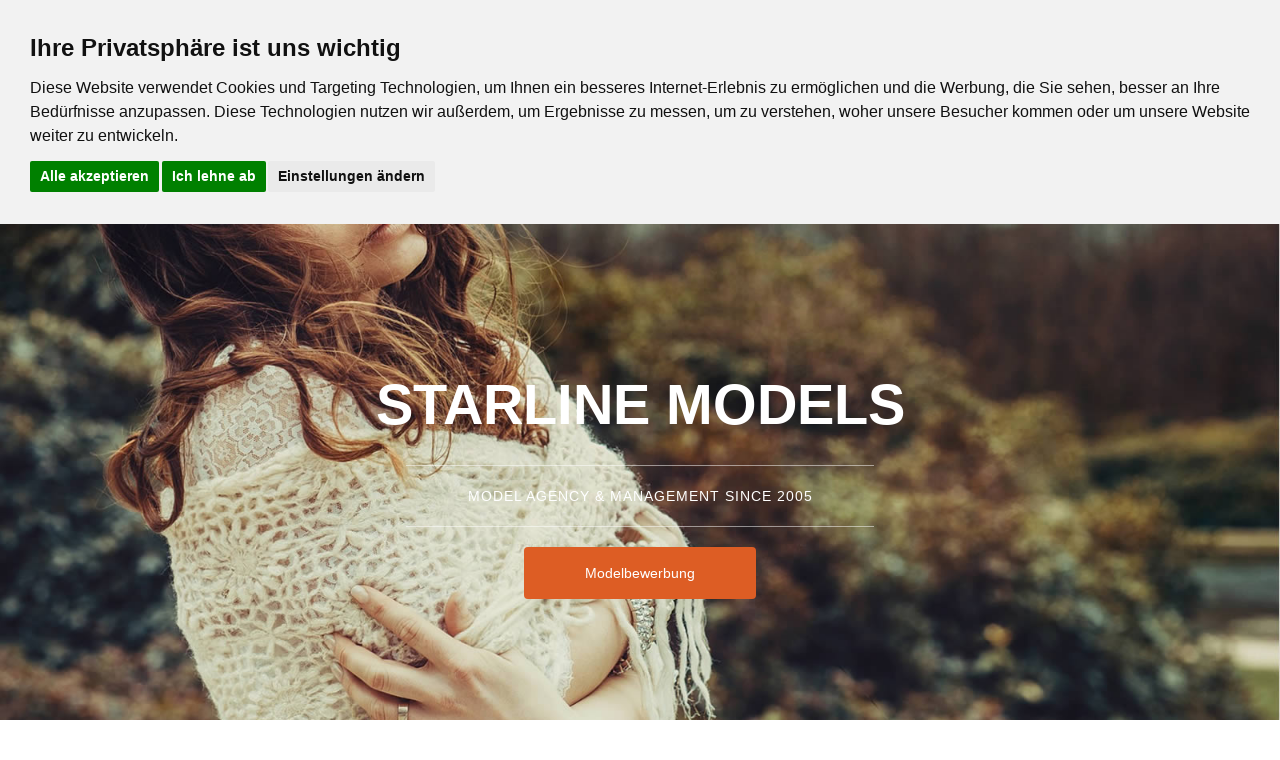

--- FILE ---
content_type: text/html; charset=UTF-8
request_url: https://www.starline-models.de/modelagentur-wilhelmshaven.php
body_size: 4001
content:
<!DOCTYPE html>
<html lang="en-us">
    <head>
        <meta charset="utf-8">
        <meta http-equiv="X-UA-Compatible" content="IE=Edge">
        <meta name="viewport" content="width=device-width, initial-scale=1">
        
        <title>&bull; Modelagentur STARLINE-MODLES Wilhelmshaven | Modeljobs und Models aus Wilhelmshaven</title>
		<meta name="description" content="Modelagentur Wilhelmshaven seit 2005 &#10140; Model Agentur bietet Modeljobs, Modelkartei, Castings und Fotoshootings fuer Models aus Wilhelmshaven und Umgebung!" />
		<meta name="keywords" content="Modelagentur, Wilhelmshaven, Models, Modelagenturen, Model Agentur, Modelbewerbung, Modeljob, Modelkartei, Modelcasting, Topmodel, Fotoshooting" /> 
 
		<meta name="robots" content="index, follow" />
		<meta name="language" content="de" />
		<link rel="shortcut icon" href="https://www.starline-models.de/img/favicon.ico">

        
        <!-- Bootstrap core CSS  -->        
        <link rel="stylesheet" href="css/bootstrap.css">
        <link rel="stylesheet" href="css/bootstrap-theme.css">        
        
        <!-- Elegant Font core CSS  -->
        <link rel="stylesheet" href="fonts/elegant/style.css">
        
        <!-- Animated CSS  -->
        <link rel="stylesheet" href="css/animate.css">
        
        <!-- Core Style CSS  -->
        <link rel="stylesheet" href="css/master.css">
        
        <!-- Responsive CSS  -->
        <link rel="stylesheet" href="css/responsive.css">
        
    </head>
    
    <!-- Cookie Consent by https://www.FreePrivacyPolicy.com -->
<script type="text/javascript" src="//www.freeprivacypolicy.com/public/cookie-consent/4.0.0/cookie-consent.js"></script>
<script type="text/javascript">
document.addEventListener('DOMContentLoaded', function () {
cookieconsent.run({"notice_banner_type":"headline","consent_type":"express","palette":"light","language":"de","page_load_consent_levels":["strictly-necessary"],"notice_banner_reject_button_hide":false,"preferences_center_close_button_hide":false,"website_name":"Modelagentur Starline-Models.de","website_privacy_policy_url":"https://www.starline-models.de/datenschutz.php"});
});
</script>

<noscript>Cookie Consent by <a href="https://www.FreePrivacyPolicy.com/free-cookie-consent/" rel="nofollow">FreePrivacyPolicy.com</a></noscript>
<!-- End Cookie Consent -->
    <body id="page-top">

        
    <!-- Index Start -->
     
	     <div class="hero"  data-scroll-index="0" role="banner">
         <div class="container">
             <div class="row">
                 
                 <div class="hero-unit">
                     <h3 class="big-title">STARLINE MODELS</h3>
                     <span class="sub-title">Model Agency & Management since 2005</span>
                     <a href="modelbewerbung.php" title="Modelbewerbung"class="btn big">Modelbewerbung</a>
                 </div>
                 
             </div>
         </div>
     </div>     
    <!-- Index End -->
         
                
    <!-- Navi Start -->  
          
        <div class="top-header">
        <div class="container">
            <header class="row">
                <div class="col-sm-2 logo-container">
                    <a href="/"><img src="img/logo-modelagentur-starline-models.png" alt="Modelagentur Starline-Models"></a>
                </div>
                <nav class="col-sm-10">
                    <span id="mobile-holder" class="icon_menu"></span>
                    <ul class="main-nav">
                        <li><a href="/" class="active" title="Modelagentur | Startseite">Home</a></li>
                        <li><a href="modelbewerbung.php" title="Modelbewerbung | Model Casting">Modelbewerbung</a></li>
                        <li><a href="models.php" title="Models | Modelkartei">Models</a></li>
                        <li><a href="buchung.php" title="Model Buchung">Buchung</a></li>
                        <li><a href="fotoshooting.php" title="Fotoshooting | Fotostudios">Fotoshooting</a></li>
                        <li><a href="modelagentur-wiki.php" title="Modelagentur Wiki">Wiki</a></li>
                    </ul>
                </nav>
            </header>
        </div>
    </div>    
    <!-- Navi End -->
    
    
    <!-- Start Content -->
     
     <div class="fullwidth">
         <div class="container">
             <div class="row">
                 <header class="col-sm-12 section-header" data-scrollReveal="enter from the top ease-out">
                 	 
                 	 <p style="font-size: 11px;" align="center"><a title="Startseite Modelagentur Starline-Models.de" href="/">Home</a> - <a href="modelagenturen.php" title="Modelagenturen">Modelagenturen</a> - 
                 	 <a href="modelagentur-wilhelmshaven.php" title="Modelagentur Wilhelmshaven">Modelagentur Wilhelmshaven</a></p>
                     
                     <h1>Modelagentur und Castings in Wilhelmshaven</h1>
                     <h2>Agentur bietet Modeljobs für Newcomer und Models aus Wilhelmshaven</h2>
                     <br>
                     <span class="circle"></span>
                     
                 </header>
                 
                 <section class="details">                     
                     
                     <article class="col-sm-12">
                     
                     <p>Starline-Models listet für Auftraggeber, Produzenten, Fotografen, Visagisten und Stylisten zahlreiche Models aus Wilhelmshaven 
                     (City-ID: 205) und Umgebung. Die Modelkartei Wilhelmshaven bietet vielfältige weibliche und männliche Models, Newcomer, Top Fotomodelle, Statisten und Schauspieler aller Alters und Erfahrungsklassen. Die Agentur und deren Auftraggeber veröffentlichen Modeljobs, Castings und Castingtermine und bieten Fotoshootings für Models in ganz Deutschland 
                     (Modelbewerbung: ID 2050).</p>
                     <p>Sie suchen ein spezielles Model oder Sie möchten uns mit dem Casting beauftragen? Wir helfen gerne <i class="fa fa-arrow-right" aria-hidden="true"></i> <a href="kontakt.php">Konakt</a></p>    
                     <p><strong>Starline-Models Modelagentur Wilhelmshaven</strong></p>   
                     
                     	<article class="col-sm-6">
                     	<p><i class="fa fa-check"></i> People, Fotomodelle und Models aus Wilhelmshaven</p>
                     	<p><i class="fa fa-check"></i> Models für Fashion-Show, Laufsteg, Showrooom und Fitting</p>
                     	<p><i class="fa fa-check"></i> Casting, Fotoshootings und Modeljobs in Wilhelmshaven</p>
                     	</article>
                     
                     	<article class="col-sm-6">
                     	<p><i class="fa fa-check"></i> Männer, Frauen, Teenager, Kinder und Babys</p>
                     	<p><i class="fa fa-check"></i> Body Part Models wie Fussmodels, Handmodels und Zahnmodels</p>
                     	<p><i class="fa fa-check"></i> Plus Size Models, Senior Models und Best Ager Models</p>
                     	</article>
                     
                     </article>  

                     <hr>
                     
                     <article class="col-sm-12"  data-scrollReveal="enter from the bottom ease-out">
                         
                         <figure class="about-thumb" data-scrollReveal="enter from the bottom ease-out"> 
                             <a href="redirect-modelbewerbung.php" title="Modelbewerbung" target="_blank"><img src="img/modelbewerbung.jpg" alt="Modelbewerbung"></a>
                         </figure>
                     
                     <br>
                     <hr>
                     
                     <p><strong>Ihre Region:</strong> <a href="modelagentur-wilhelmshaven.php" title="Modelagentur Wilhelmshaven">Modelagentur Wilhelmshaven</a> // <a href="models.php" title="Models Wilhelmshaven">Models Wilhelmshaven</a></p>
                     <p>Zahlreiche weitere weibliche und männliche Foto-Models & Sedcards bietet die Modelagentur Starline-Models.de 
                     (international: Model Agency Starline-Models.com) für Auftraggeber aus Wilhelmshaven und Umgebung in ihrer Modelkartei in vielen großen Städten wie zum Beispiel 
                     <a href="modelagentur-hildesheim.php" title="Modelagentur Hildesheim">Modelagentur Hildesheim</a>, <a href="modelagentur-castrop-rauxel.php" title="Modelagentur Castrop-Rauxel">Modelagentur Castrop-Rauxel</a> und <a href="modelagentur-dessau.php" title="Modelagentur Dessau">Modelagentur Dessau</a>. Viele New Faces, Models und Fotomodelle vermitteln wir auch ab <a href="modelagentur-berlin.php" title="Modelagentur Berlin">Berlin</a>, <a href="modelagentur-stuttgart.php" title="Modelagentur Stuttgart">Stuttgart</a>, <a href="modelagentur-frankfurt.php" title="Modelagentur Frankfurt">Frankfurt</a>, <a href="modelagentur-muenchen.php" title="Modelagentur München">München</a>, <a href="modelagentur-duesseldorf.php" title="Modelagentur Düsseldorf">Düsseldorf</a>, <a href="modelagentur-koeln.php" title="Modelagentur Köln">Köln</a>, <a href="modelagentur-wien.php" title="Modelagentur Wien">Wien</a>, <a href="modelagentur-zuerich.php" title="Modelagentur Zürich">Zürich</a> und weitere <a href="modelagenturen.php" title="Modelagenturen">Modelagenturen</a> in Deutschland, Österreich und der Schweiz.</p>
                     
                     <h2>Models gesucht</h2>
                     <p>Für Modeljobs und Foto-Produktionen in der Region Wilhelmshaven werden ständig Newcomer und Profi Models jeden Geschlechts und Alters für die Modelkartei gesucht. Die Modelagentur bietet Neueinsteigern günstige professionelle Fotoshootings und veröffentlicht lukrative Aufträge und Castings in Wilhelmshaven und Umgebung. Starline-Models kooperiert seit Jahren mit Fotografen, Stylisten, Visagisten, Designern und der Werbebranche im Bereich Fashion, Lifestyle und Trends.</p>
   					                      
                     </article>
                                          
                 </section>
             </div>
         </div>
     </div>
    
	<!-- End Content --> 

    
    <!-- Modelbewerbung Start -->
            
    <div class="fullwidth call-to-action-section">
        <div class="container">
            <div class="row">
            
            <section class="col-sm-12">
                <h3>Modelbewerbung</h3>
                <p>Chancen jetzt KOSTENLOS & UNVERBINDLICH testen! Einfach direkt online bewerben, Fotos beifügen und Entscheidung abwarten.</p>
                <a href="redirect-modelbewerbung.php" class="btn green" target="_blank" title="Modelbewerbung Wilhelmshaven">Modelbewerbung Wilhelmshaven</a>
            </section>
            
            </div>
        </div>
    </div>
    
    <!-- Modelbewerbung End -->
    
    
	<!-- Modelselection Start -->
	
	    	
	<!-- Modelselection Start -->   
	     
    
    <!-- Footer Start -->
    
	     <div class="footer-container"  data-scroll-index="6">
        <div class="container">
            <div class="row">
            
            <header class="col-sm-12 section-header">
                     <h1>Quicklinks</h1>
                     <p class="section-details"><a href="/" title="Modelagentur Starline-Models">Home</a> . <a href="modelbewerbung.php" title="Modelbewerbung | Model Casting">Modelbewerbung</a> . <a href="models.php" title="Models | Modelkartei">Models</a> . <a href="modelagentur-wiki.php" title="Modelagentur Wiki">Wiki</a> . <a href="buchung.php" title="Model Buchung">Buchung</a> . <a href="fotoshooting.php" title="Fotoshooting | Fotostudios">Fotoshooting</a></p>
                     <br>
                     <p class="section-details"><a title="Modelagentur Starline-Models.de" href="/">Starline-Models.de</a> . <a title="Model Agency Starline-Models.com" href="http://www.starline-models.com" target="_blank">Starline-Models.com</a> . <a href="datenschutz.php" title="datenschutz.php">Datenschutz</a> . <a href="barrierefreiheit.php" title="Barrierefreiheit">Barrierefreiheit</a> . <a href="bildrechte.php" title="Bildrechte">Bildrechte</a> . <a href="impressum.php" title="Impressum">Impressum</a></p>
                     <br>
                     <p class="section-details">Das passende Gesicht für jede Kampagne: Als <a href="modelagenturen.php" title="Modelagentur">Modelagentur</a> und <a href="castingagentur-deutschland.php" title="Castingagentur">Castingagentur</a> bieten wir außergewöhnliche Models vor allem in den bekannten deutschen Fashion Hotspots</p>
                     <p class="section-details"><a href="modelagentur-dortmund.php" title="Modelagentur Dortmund">Dortmund</a> . <a href="modelagentur-duesseldorf.php" title="Modelagentur Düsseldorf">Düsseldorf</a> . <a href="modelagentur-stuttgart.php" title="Modelagentur Suttgart">Stuttgart</a> . <a href="modelagentur-frankfurt.php" title="Modelagentur Frankfurt">Frankfurt</a> . <a href="modelagentur-koeln.php" title="Modelagentur Köln">Köln</a> . <a href="modelagentur-muenchen.php" title="Modelagentur München">München</a> . <a href="modelagentur-hamburg.php" title="Modelagentur Hamburg">Hamburg</a> . <a href="modelagentur-berlin.php" title="Modelagentur Berlin">Berlin</a></p>
                     <br>
                     <p class="section-details">Als europaweit tätige Model- und Castingagentur bieten wir weibliche und männliche Models für Medienagenturen, Produzenten, Fotografen, Visagisten und Stylisten für Social Media Kampagnen, Film, TV und Werbung. Unser Spektrum reicht dabei von den klassischen Editorial und Fashion Models bis zu verschiedenster Plus Size Models, Senior Models und Best Ager Models. Ebenso finden Sie in der Modelkartei Tattoo Models, Sport und Fitness Models und spezieller Charaktere als Komparsen und Kleindarsteller. Als erfahrener Fullservicedienstleister übernimmt Starline gesamte Leistungsspektrum: die Recherche, das Casting und die Vermittlung der jeweiligen Models.</p>
                     <br>
                     <figure class="section-details"> 
                     <a href="#page-top"><img src="img/logo-modelagentur-starline-models-up.png" alt="Modelagentur Starline-Models"></a>
                     </figure>
             </header>                              
                        
            </div>
        </div>
    </div>    
     
    <div class="fullwidth copyright">
        <div class="container">
            <div class="row">
             
                 <div class="col-sm-12">
                     <p> &copy; 2005 - 2025 Modelagentur & Castingagentur</p>
                     <p>Created with <i class="fa fa-heart-o"></i> in Germany</p>
                     <p>| Unsere Partner: <a href="https://www.i-models.de" title="Modelagentur I-Models.de" target="_blank">I-Models.de</a> und <a href="https://www.united-images.de" title="Fotostudio United Images Photography" target="_blank">United-Images.de</a> |</p>
                 </div> 
             
            </div>
        </div>
    </div> 
             
            </div>
        </div>
    </div>    
    <!-- Footer End -->
    
    
        <!-- Jquery  -->
        <script type="text/javascript" src="js/jquery-1.11.0.min.js"></script>

        
        <!--[if lte IE 7]><script src="fonts/elegant/lte-ie7.js"></script><![endif] -->

        <!-- HTML5 shim and Respond.js IE8 support of HTML5 elements and media queries  -->
        <!--[if lt IE 9]>
            <script src="https://oss.maxcdn.com/libs/html5shiv/3.7.0/html5shiv.js"></script>
            <script src="https://oss.maxcdn.com/libs/respond.js/1.4.2/respond.min.js"></script>
        <![endif] -->
        
        <!-- Owl Carousel  -->
        <link rel="stylesheet" href="js/assets/owl-carousel/owl.carousel.css">
        <link rel="stylesheet" href="js/assets/owl-carousel/owl.theme.css">
        <link rel="stylesheet" href="js/assets/owl-carousel/owl.transitions.css">
        <script type="text/javascript" src="js/assets/owl-carousel/owl.carousel.min.js"></script>
        
        <!-- Piechart  -->
        <script type="text/javascript" src="js/assets/pie-chart/jquery.easypiechart.min.js"></script>
        
        <!-- Stiky Header  -->
        <script type="text/javascript" src="js/assets/jquery.sticky.js"></script>
        
        <!-- Scroll it  -->
        <script type="text/javascript" src="js/assets/scrollIt.min.js"></script>
        
        <!-- Scroll Reveal  -->
        <script type="text/javascript" src="js/assets/scrollReveal.js"></script>
        
        <!-- Custom JS  -->
        <script type="text/javascript" src="js/custom.js"></script>    
    
    </body><!-- End of Body Section  -->
    
</html>


--- FILE ---
content_type: text/css
request_url: https://www.starline-models.de/css/bootstrap-theme.css
body_size: 1034
content:
/*!
 * Bootstrap v3.1.0 (http://getbootstrap.com)
 * Copyright 2011-2014 Twitter, Inc.
 * Licensed under MIT (https://github.com/twbs/bootstrap/blob/master/LICENSE)
 */

.btn-default,.btn-primary,.btn-success,.btn-info,.btn-warning,.btn-danger{text-shadow:0 -1px 0 rgba(0,0,0,.2);-webkit-box-shadow:inset 0 1px 0 rgba(255,255,255,.15),0 1px 1px rgba(0,0,0,.075);box-shadow:inset 0 1px 0 rgba(255,255,255,.15),0 1px 1px rgba(0,0,0,.075)}.btn-default:active,.btn-primary:active,.btn-success:active,.btn-info:active,.btn-warning:active,.btn-danger:active,.btn-default.active,.btn-primary.active,.btn-success.active,.btn-info.active,.btn-warning.active,.btn-danger.active{-webkit-box-shadow:inset 0 3px 5px rgba(0,0,0,.125);box-shadow:inset 0 3px 5px rgba(0,0,0,.125)}.btn:active,.btn.active{background-image:none}.btn-default{background-repeat: repeat-x;
	text-shadow: 0 1px 0 #fff;
	border-color: #ccc;
	background-image: linear-gradient(to bottom,#fff 0,#e0e0e0 100%);
}.btn-default:hover,.btn-default:focus{background-color:#e0e0e0;background-position:0 -15px}.btn-default:active,.btn-default.active{background-color:#e0e0e0;border-color:#dbdbdb}.btn-primary{background-repeat: repeat-x;
	border-color: #2b669a;
	background-image: linear-gradient(to bottom,#428bca 0,#2d6ca2 100%);
}.btn-primary:hover,.btn-primary:focus{background-color:#2d6ca2;background-position:0 -15px}.btn-primary:active,.btn-primary.active{background-color:#2d6ca2;border-color:#2b669a}.btn-success{background-repeat: repeat-x;
	border-color: #3e8f3e;
	background-image: linear-gradient(to bottom,#5cb85c 0,#419641 100%);
}.btn-success:hover,.btn-success:focus{background-color:#419641;background-position:0 -15px}.btn-success:active,.btn-success.active{background-color:#419641;border-color:#3e8f3e}.btn-info{background-repeat: repeat-x;
	border-color: #28a4c9;
	background-image: linear-gradient(to bottom,#5bc0de 0,#2aabd2 100%);
}.btn-info:hover,.btn-info:focus{background-color:#2aabd2;background-position:0 -15px}.btn-info:active,.btn-info.active{background-color:#2aabd2;border-color:#28a4c9}.btn-warning{background-repeat: repeat-x;
	border-color: #e38d13;
	background-image: linear-gradient(to bottom,#f0ad4e 0,#eb9316 100%);
}.btn-warning:hover,.btn-warning:focus{background-color:#eb9316;background-position:0 -15px}.btn-warning:active,.btn-warning.active{background-color:#eb9316;border-color:#e38d13}.btn-danger{background-repeat: repeat-x;
	border-color: #b92c28;
	background-image: linear-gradient(to bottom,#d9534f 0,#c12e2a 100%);
}.btn-danger:hover,.btn-danger:focus{background-color:#c12e2a;background-position:0 -15px}.btn-danger:active,.btn-danger.active{background-color:#c12e2a;border-color:#b92c28}.thumbnail,.img-thumbnail{-webkit-box-shadow:0 1px 2px rgba(0,0,0,.075);box-shadow:0 1px 2px rgba(0,0,0,.075)}.dropdown-menu>li>a:hover,.dropdown-menu>li>a:focus{background-repeat: repeat-x;
	background-color: #e8e8e8;
	background-image: linear-gradient(to bottom,#f5f5f5 0,#e8e8e8 100%);
}.dropdown-menu>.active>a,.dropdown-menu>.active>a:hover,.dropdown-menu>.active>a:focus{background-repeat: repeat-x;
	background-color: #357ebd;
	background-image: linear-gradient(to bottom,#428bca 0,#357ebd 100%);
}.navbar-default{background-repeat:repeat-x;border-radius: 4px;
	background-image: linear-gradient(to bottom,#fff 0,#f8f8f8 100%);
}.navbar-default .navbar-nav>.active>a{background-repeat: repeat-x;
	box-shadow: 0 3px 9px rgba(0,0,0,.075) inset;
	background-image: linear-gradient(to bottom,#ebebeb 0,#f3f3f3 100%);
}.navbar-brand,.navbar-nav>li>a{text-shadow:0 1px 0 rgba(255,255,255,.25)}.navbar-inverse{background-repeat:repeat-x;background-image: linear-gradient(to bottom,#3c3c3c 0,#222 100%);
}.navbar-inverse .navbar-nav>.active>a{background-repeat: repeat-x;
	box-shadow: 0 3px 9px rgba(0,0,0,.25) inset;
	background-image: linear-gradient(to bottom,#222 0,#282828 100%);
}.navbar-inverse .navbar-brand,.navbar-inverse .navbar-nav>li>a{text-shadow:0 -1px 0 rgba(0,0,0,.25)}.navbar-static-top,.navbar-fixed-top,.navbar-fixed-bottom{border-radius:0}.alert{text-shadow:0 1px 0 rgba(255,255,255,.2);-webkit-box-shadow:inset 0 1px 0 rgba(255,255,255,.25),0 1px 2px rgba(0,0,0,.05);box-shadow:inset 0 1px 0 rgba(255,255,255,.25),0 1px 2px rgba(0,0,0,.05)}.alert-success{background-repeat: repeat-x;
	border-color: #b2dba1;
	background-image: linear-gradient(to bottom,#dff0d8 0,#c8e5bc 100%);
}.alert-info{background-repeat: repeat-x;
	border-color: #9acfea;
	background-image: linear-gradient(to bottom,#d9edf7 0,#b9def0 100%);
}.alert-warning{background-repeat: repeat-x;
	border-color: #f5e79e;
	background-image: linear-gradient(to bottom,#fcf8e3 0,#f8efc0 100%);
}.alert-danger{background-repeat: repeat-x;
	border-color: #dca7a7;
	background-image: linear-gradient(to bottom,#f2dede 0,#e7c3c3 100%);
}.progress{background-repeat: repeat-x;
	background-image: linear-gradient(to bottom,#ebebeb 0,#f5f5f5 100%);
}.progress-bar{background-repeat: repeat-x;
	background-image: linear-gradient(to bottom,#428bca 0,#3071a9 100%);
}.progress-bar-success{background-repeat: repeat-x;
	background-image: linear-gradient(to bottom,#5cb85c 0,#449d44 100%);
}.progress-bar-info{background-repeat: repeat-x;
	background-image: linear-gradient(to bottom,#5bc0de 0,#31b0d5 100%);
}.progress-bar-warning{background-repeat: repeat-x;
	background-image: linear-gradient(to bottom,#f0ad4e 0,#ec971f 100%);
}.progress-bar-danger{background-repeat: repeat-x;
	background-image: linear-gradient(to bottom,#d9534f 0,#c9302c 100%);
}.list-group{border-radius:4px;-webkit-box-shadow:0 1px 2px rgba(0,0,0,.075);box-shadow:0 1px 2px rgba(0,0,0,.075)}.list-group-item.active,.list-group-item.active:hover,.list-group-item.active:focus{text-shadow:0 -1px 0 #3071a9;background-repeat: repeat-x;
	border-color: #3278b3;
	background-image: linear-gradient(to bottom,#428bca 0,#3278b3 100%);
}.panel{-webkit-box-shadow:0 1px 2px rgba(0,0,0,.05);box-shadow:0 1px 2px rgba(0,0,0,.05)}.panel-default>.panel-heading{background-repeat: repeat-x;
	background-image: linear-gradient(to bottom,#f5f5f5 0,#e8e8e8 100%);
}.panel-primary>.panel-heading{background-repeat: repeat-x;
	background-image: linear-gradient(to bottom,#428bca 0,#357ebd 100%);
}.panel-success>.panel-heading{background-repeat: repeat-x;
	background-image: linear-gradient(to bottom,#dff0d8 0,#d0e9c6 100%);
}.panel-info>.panel-heading{background-repeat: repeat-x;
	background-image: linear-gradient(to bottom,#d9edf7 0,#c4e3f3 100%);
}.panel-warning>.panel-heading{background-repeat: repeat-x;
	background-image: linear-gradient(to bottom,#fcf8e3 0,#faf2cc 100%);
}.panel-danger>.panel-heading{background-repeat: repeat-x;
	background-image: linear-gradient(to bottom,#f2dede 0,#ebcccc 100%);
}.well{background-repeat: repeat-x;
	border-color: #dcdcdc;
	background-image: linear-gradient(to bottom,#e8e8e8 0,#f5f5f5 100%);
}

--- FILE ---
content_type: text/css
request_url: https://www.starline-models.de/css/master.css
body_size: 3820
content:
/*dd5d24 */

*{ font-family:'Open sans', sans-serif; }

p{
    font-size:.95em;
    line-height:1.9em;
    color:#000;
    -webkit-font-smoothing: antialiased ;
}

h1,h2,h3,h4,h5,h6{
    -webkit-font-smoothing: antialiased ;
    -webkit-font-smoothing: antialiased ;
}

ul{
    margin:0;
    padding:0;
}

.fullwidth{ 
    padding:40px 0;
}

a{ color:#999999; }

a:hover{
    text-decoration:none;
    color:inherit;
}

/*********************************************************************************
Hero unit CSS
*********************************************************************************/

.hero{
    height:600px;
    background-image:url(../img/slider-index.jpg);
    background-position:center center;
    background-size:cover;
    background-attachment:fixed;
}

.hero .hero-unit {
    text-align:center;
    margin-top:150px;
}


.hero .hero-unit .big-title{
    text-transform:uppercase;
    color:#fff;
    font-weight:700;
    font-size:4em;
}

.hero .hero-unit .sub-title{
    display:block;
    color:#fff;
    font-size:1em;
    text-transform:uppercase;
    letter-spacing:1px;
    padding:20px 0;
}
.hero .hero-unit .sub-title:before,
.hero .hero-unit .sub-title:after{
    content:'';
    display:block;
    height:1px;
    width:40%;
    background-color:rgba(255,255,255,0.5);
    margin:0 auto 20px;
}

.hero .hero-unit .sub-title:before{ margin:0 auto 20px; }

.hero .hero-unit .sub-title:after{ margin:20px auto 0; }

/*********************************************************************************
Header CSS
*********************************************************************************/

.logo-container img{
    width: 100%;
    margin: 20px;
}

.top-header{  box-shadow:0 2px 2px #dedede; }

.is-sticky .top-header{
   box-shadow:none;
    background-color:rgba(255,255,255,0.8);
    width:100%;
    z-index:999999;
    border-bottom:1px solid #dedede;
}

header #mobile-holder{
    display:none;
    position:absolute;
    padding:10px;
    background-color:#dd5d24;
    color:#fff;
    font-size:2em;
    right:-2px;
    top:16px;
    z-index:9999;
    cursor:pointer;
}

header nav ul{
    margin:30px 0;
    text-align:right;
}

header nav ul li{
    color:#000;
    list-style:none;
    display:inline-block;
    margin:0 30px;
    position:relative;
}

header nav ul li:after{
    content: '.';
    display: block;
    position: absolute;
    font-size: 1.5em;
    left: -38px;
    bottom: 1px;
    color:#dd5d24;
}

header nav ul li:first-child:after{ content:''; }

header nav ul li a{
    color:inherit;
    display:inline-block;
}

header nav ul li a:hover,header nav ul li a.active{
    color:#dd5d24;
    text-decoration:none;
}

header.section-header h1{
    text-align:center;
    font-weight:500;
    color:#000;
    font-size:2em;
    position:relative;
    display:block;
}

header.section-header .circle{
    display:block;
    margin:0 auto;
    width:9px;
    height:9px;
    border:1px solid #dd5d24;
    background-color:#fff;
    border-radius:50%;
    top: -15px;
    z-index: 9999;
    position: relative;
}

header.section-header .section-details{
    text-align:center;
    width:70%;
    margin:20px auto 0;
}

header.section-header h1:after{ 
    content:'';
    display:block;
    margin:20px auto 0;
    width:150px;
    height:1px;
    background-color:#dd5d24;
}

header.section-header-white h1{
    text-align:center;
    text-transform:capitalize;
    font-weight:500;
    font-size:2em;
    position:relative;
    display:block;
}

header.section-header-white .section-details{
    text-align:center;
    width:70%;
    margin:20px auto 0;
    color:#fff;
}

header.section-header-white h1:after{ 
    content:'';
    display:block;
    margin:20px auto 0;
    width:50px;
    height:1px;
    background-color:#dd5d24;
}
/*********************************************************************************
About us
*********************************************************************************/
.details h3{
    font-size:1.2em;
    text-transform:uppercase;
    font-weight: 600;
}

.about-thumb img{
    display:block;
    margin:30px auto 0;
    width:100%;
}

.circle-green{
    list-style:none;
    line-height: 2em;
    font-size: .9em;
}

.circle-green li:before {
	content: "\35";
    font-family: 'ElegantIcons';
	speak: none;
	font-style: normal;
	font-weight: normal;
	font-variant: normal;
	text-transform: none;
	line-height: 1;
    margin-right:5px;
	-webkit-font-smoothing: antialiased;
    color:#dd5d24;    
}

/*********************************************************************************
What We Do CSS
*********************************************************************************/

header.section-header{
    margin: 0 0 40px;
}

header.section-header h2{
    text-align:center;
    text-transform:uppercase;
    font-size:1.4em;
}

header.section-header h2 +span{
    text-align:center;
    display:block;
    font-size:1em;
    color:#666;
}

header.section-header-white h2{
    text-align:center;
    text-transform:uppercase;
    font-size:1.4em;
    color:#fff;
}

header.section-header-white h2 +span{
    text-align:center;
    display:block;
    font-size:1em;
    color:#fff;
}

.we-do-container{
    background-image:url(../img/pattern.jpg);
    padding:20px 0 60px;
}

.main-callback .callback{
    text-align:center;
}

.main-callback .callback h3{
    text-transform:uppercase;
    color:#dd5d24;
    font-size:1.2em;
}

.main-callback .callback span{
    padding:20px;
    background-color: #dd5d24;
    border-radius:50%;
    color:#fff;
    font-size:1.7em;
    position:relative;
    display:inline-block;
}

.main-callback .callback span:after{
    content:'';
    display:block;
    padding:36px;
    position:absolute;
    top:-5px;
    left:-5px;
    border-radius:50%;
    border:1px solid #dd5d24;
}


/*********************************************************************************
Client Testimonial Carousel
*********************************************************************************/

.client_carousel{
    background-image:url(../img/backgrounds/agent_home.jpg);
    background-size:cover;
    background-position: center center;
    background-repeat: no-repeat;
    background-attachment: fixed;
    padding:90px 0 70px;
}

.client_carousel .item {
    margin-top:40px;
}

.item .client_thumb{
    width:60px;
    height:60px;
    overflow:hidden;
    border-radius:50%;
    float:left;
    margin-right:20px;
    position:relative;
}

.item .client_thumb img{
    width: 120%;
}

.item .client_content{
    width:85%;
}

.item .client h3,
.item .client .client_position{
}

.item .client h3{
    color:#fff;
    font-size:1.2em;
    margin:0;
    line-height: 32px;
}

.item .client .client_position{
    font-size:.9em;
    color:#dd5d24;
    margin-top:2px;
}

.item .client_content .client_test{
    margin-top:20px;
    color:#fff;
    position:relative;
    font-size:1em; 
    margin-bottom:20px;
    font-style:italic;
}

.item .client_content .client_test p{
    color:#fff;
}

.client_carousel div.owl-prev span:before,
.client_carousel div.owl-next span:before{
    color:#fff !important;
}


/*********************************************************************************
Services Callbacks
*********************************************************************************/

.services article{
    margin-bottom:30px;
}

.services article h3{
    text-transform:uppercase;
    font-size:1.1em;
    font-weight:700;
    margin-bottom:20px;
}

.services article span{
    padding:20px;
    background-color: #dd5d24;
    border-radius:50%;
    color:#fff;
    font-size:1.7em;
    margin-top:25px;
    position:relative;
}

.services article span:after{
    content:'';
    display:block;
    padding:36px;
    position:absolute;
    top:-5px;
    left:-5px;
    border-radius:50%;
    border:1px solid #dd5d24;
    background-color:
}


.services article span{
    float:left;
    margin-right:20px;
}

.services .service-content {
    float:left;
    width:70%;
}

.services article{
    text-align:left;
}


/*********************************************************************************
Call To Action
*********************************************************************************/

.call-to-action-section{
    text-align:center;
    background-image:url(../img/pattern.jpg);
    padding-bottom:50px;
}

.call-to-action-section h2{
    text-transform:uppercase;
    font-size:1.2em;
}

.call-to-action-section p{
    font-size:.9em;
    width:70%;
    margin:0 auto 20px;
}

/*********************************************************************************
Portfolio
*********************************************************************************/

.portfolio-items{
    margin-bottom:40px
}
    
.portfolio-items .item{
    margin-bottom:40px;
}

 .portfolio-items .item figure{
    height:180px;
    overflow:hidden;
    position:relative;
}

 .portfolio-items .item figure img{
    width:100%;    
}

 .portfolio-items .item figure .overlay{
    background-color:rgba(221 ,93 ,36,.7 );
    position:absolute;
    width:100%;
    height:100%;
    opacity:0;
}

 .portfolio-items .item figure .overlay span.info{
    display:block;
    text-align:center;
    color:#fff;
    text-transform:uppercase;
    margin-top:20%;
    margin-bottom:25px;
}

.portfolio-items .item figure .overlay p{
    text-align:center;
}

.portfolio-items .item figure .overlay a{
    color:inherit;
}

.portfolio-items .item figure .overlay i.icon{
    padding:15px;
    border-radius:50%;
    border:1px solid #fff;
    color:#fff;
    margin:5px;
    cursor:pointer;
    font-size:1.2em;
}

/*********************************************************************************
Team Member
*********************************************************************************/

.grey-bg{
    background-color:#FCFCFC;
}

.team-member figure{
    margin:0 auto;
    width: 230px;
    height: 250px;
    overflow:hidden;
}

.team-member figure img{
    display:block;
    margin:0 auto;
    width:100%;
    
    -webkit-filter:grayscale(100%);
    filter:grayscale(100%);
    
    -webkit-transition:.5s ease all;
    -moz-transition:.5s ease all;
    -o-transition:.5s ease all;
    transition:.5s ease all;
}

.team-member:hover > figure img{
    -webkit-filter:grayscale(0%);
    filter:grayscale(0%);
    border-radius: 100%;
}

.team-member h3{
    font-size:1.3em;
    font-weight:500;
    margin-bottom:2px;
    color:#dd5d24;
    margin-top:0;
}

.team-member .team-position{
    font-size:.9em;
    display:block;
    margin-bottom:10px;
    color:#999;
    font-weight:300;
}

.team-member .team-position:after{
    content:'';
    display:block;
    height:1px;
    width:20%;
    background-color:#dd5d24;
    margin:10px 0;
}

.team-member .social span{
    display:inline-block;
    padding:10px;
    border:1px solid #dd5d24;
    color:#dd5d24; 
    margin:10px 3px 0;
    
    -webkit-transition:.5s ease all;
    -moz-transition:.5s ease all;
    -o-transition:.5s ease all;
    transition:.5s ease all;
}

.team-member .social span:hover{
    background-color:#dd5d24;
    color:#fff; 
    border-radius:50%;
}

.team-member .social a{
    color:inherit;
}

/*********************************************************************************
Client Carousel
*********************************************************************************/


.client-carousel{
    text-align:center;
    background-image:url(../img/pattern.jpg);
    padding-top:10px;
    padding-bottom:70px;
}

.client_logo .item{
    padding-top:30px;
    padding-bottom:30px;
    background-color:#eee;
    margin:0 10px;
    border:1px solid transparent;
    box-sizing:border-box;
}

.client_logo .item:hover{
    background-color:transparent;
    border:1px solid #dd5d24;
    cursor:pointer;
}

.client_logo .item img{
    -webkit-filter:grayscale(100%);
    filter:grayscale(100%);
}

.client_logo .item img:hover{
    -webkit-filter:grayscale(0%);
    filter:grayscale(0%);
    cursor:pointer;
}

/* Styling Pagination*/

.owl-theme .owl-controls .owl-page{
	display: inline-block;
	zoom: 1;
	*display: inline;/*IE7 life-saver */
}

.owl-theme .owl-controls .owl-page span{
	display: block;
	width: 12px;
	height: 12px;
	margin: 5px 7px;
	-webkit-border-radius: 20px;
	-moz-border-radius: 20px;
	border-radius: 20px;
	border:1px solid #dd5d24;
    background-color:transparent;
}

.owl-theme .owl-controls .owl-page.active span,
.owl-theme .owl-controls.clickable .owl-page:hover span{
	border:4px solid #dd5d24;
}

/*********************************************************************************
Recent Posts
*********************************************************************************/

.recent-post{
    margin:0 10px;
    overflow:hidden;
}

.recent-post .recent-post-thumb{
    margin-bottom:20px;
    box-sizing:border-box;
    overflow:hidden;
    height:300px;
}

.recent-post .recent-post-thumb img{
    width:100%;
}

.recent-post h3 {
    margin:0;
    padding:0;
    font-size:1.4em;
    color:#dd5d24;
    text-transform:capitalize;
    font-weight:400;
}

.recent-post .meta {
    font-size:.85em;
    color:#999;
    margin-top:10px;
    display:block;      
}

.recent-post .read-more{
    font-size:.9em;
}

.recent-post p{
    margin-top:20px;
    text-overflow:ellipsis;
}

.recent-post-thumb .overlay{
    position:absolute;
    text-align:center;
    width:94.7%;
    padding:138px 0;
    background-color:rgba(221 ,93 ,36,.7 );
    opacity:0;
}

.recent-post-thumb .overlay span{
    padding:25px;
    border:1px solid #fff;
    border-radius:50%;
    color:#fff;
    font-size:1.8em;
    vertical-align:middle;
}



/*********************************************************************************
Tweet Feed
*********************************************************************************/

.tweet-feed-container{
    background-image:url(../img/backgrounds/08.jpg);
    background-size:cover;
    background-attachment:fixed;
   
}

.tweet-feed{
    text-align:center;
}

.tweet-feed span.icon{
    padding:25px;
    display:inline-block;
    margin:0 0 40px;
    background-color:#dd5d24;
    border-radius:50%;
    font-size:2.3em;
    color:#fff;
}

.tweet-feed .item{
    max-width:700px;
    margin:0 auto;
    font-size:1.3em;
    font-style:italic;
    color:#fff;
}

.tweet-feed div.owl-prev span:before,
.tweet-feed div.owl-next span:before{
    color:#fff !important;
}

.tweet-feed .item p{
    color:#fff;
}

.owl-controls .owl-buttons div{
	color: #333;
	display: inline-block;
	zoom: 1;
	*display: inline;/*IE7 life-saver */
	margin: 5px;
	font-size: 2.2em;
	background: transparent;
	opacity: 1;
}

/*********************************************************************************
Buttons
*********************************************************************************/

.btn{
    padding:15px 30px;
}

.btn.green{
    background-color: #dd5d24;
    color:#fff;
}

.btn.big{
    color:#fff;
    text-transform:capitalize;
    background-color:#dd5d24;
    padding:15px 60px;
}

/*********************************************************************************
Backgrounds
*********************************************************************************/

.light-grey{
    background-color:#eee;
}

.dotted-overlay{
    background-image:url(../img/gridtile.png);
    background-repeat:repeat;
    padding:80px 0;
}

/*********************************************************************************
Charts
*********************************************************************************/

.skill h4{
    text-align:center;
    text-transform:uppercase;
    font-size:1.1em;
}

.chart{
    width:100px;
    margin:20px auto;
}

/*********************************************************************************
Footer
*********************************************************************************/

.map{
    height:400px;
}

.footer-container{
    background-color:#2f3032;
    padding:30px 0;
}

.footer-container p,
.footer-container header.section-header h1{
    color:#d4d4d4;
}

.footer-container .contact-info h3{
    color:#dd5d24;
    font-size:1.2em;
    margin-bottom:20px;
}

.footer-container .contact-info address span{
    color:#dd5d24;
    font-size:1.2em;
    margin-right:15px;
}

.footer-container .social-footer{
    margin-top:30px;
}

.footer-container .social-footer span{
    background-color:#dd5d24;
    padding:10px;
    border-radius:5%;
    margin-right:5px;
    color:#fff;
}

.contact-form input[type=text], .contact-form input[type=email]{
    width: 48.5%;
    margin-right: 2%;
    display:inline
}

.contact-form input.last{
    margin-right: 0%;
}

.contact-form input,
.contact-form textarea{
    box-shadow: none;
    padding: 20px 10px; 
    font-size: .9em;
    background-color: rgba(255, 255, 255, 0.05);
    color: #fff; 
    border: 1px solid #4B4B4B;
}

.contact-form textarea{
    width:100%;
    height:100px;
    resize:none;
    padding-top:10px;
    border-radius:4px;
}

.contact-form input:focus,
.contact-form textarea:focus{
    box-shadow:none;
    outline:none;
    border-color:#4B4B4B;
}

.contact-form button{
    float:right;
}


/*********************************************************************************
Copyright
*********************************************************************************/

.copyright{
    background-color:#1f2021;
    padding:23px 0 14px; 
    border-top:1px solid #414141;
}

.copyright p{
    color:#fff;
    text-align:center;
    font-weight:100;
}



/*********************************************************************************
Single Blog Entry
*********************************************************************************/




.blog-entry{}
			
.entry{}
					
.entry-thumb{
    max-height:350px;
    overflow:hidden;
    margin-bottom:20px;
    border: 4px solid #fff;
    outline: 1px solid rgb(228, 228, 228);
}

.entry-thumb img{ width:100%;}

.entry-content{ margin-bottom:40px; }
						
.entry-title{
    margin: 0;
    padding: 0;
    font-size: 1.5em;
    color: #dd5d24;
    font-weight: 500;
}

.entry-meta{
    font-size: .85em;
    color: #999;
    margin-top: 10px;
    display: block;
    margin-bottom:30px
}

blockquote {
    padding: 10px 20px;
    margin: 0 0 20px 30px;
    font-size: 1.2em;
    border-left: 5px solid #ddd;
    font-style:italic;
}

cite {
    font-style: normal;
    color:#dd5d24;
    display:block;
    font-size:.9em;
}


.comments-area{
    padding-top:40px;
    margin-top:40px;
    border-top:1px solid #ddd;
}
				
.comments-title{
    margin: 0 0 40px;
    padding: 0;
    font-size: 1.5em;
    color: #dd5d24;
    font-weight: 500;
}
				
.commentlist{ padding:0; }
					
.comment{ list-style:none; }

article.comment {
    border-bottom:1px solid #dfdfdf;
    margin-bottom:20px;
    padding-bottom:20px;
}

.depth-1{ padding-left:0; }
.depth-2{ padding-left:20%; }
.depth-3{ padding-left:40%; }
.comment-meta{} 

.comment-author{}

.avatar{
    float: left;
    border-radius: 50%;
    overflow: hidden;
    margin-right: 20px;
    border: 4px solid rgba(0, 0, 0, 0.08);
}

.author{ font-weight: 600; }

.comment-meta-date{ font-size: .85em;}

.comment-content{ margin-bottom:10px; }

.reply{
    text-align:right;
}

.comment-reply-link{
    font-style: italic;
    padding: 7px 26px;
    background-color: #E9E9E9;
    border-radius: 6px;
} 


.comment-respond{
    margin-top:20px;
    padding-top:20px;
}

.comment-reply-title{
    margin: 0 0 30px;
    padding: 0;
    font-size: 1.5em;
    color: #dd5d24;
    font-weight: 500;
}

.comment-form{
}

.comment-form-comment textarea{
    width: 100%;
    border: 1px solid #CECECE;
    resize: none;
    padding: 15px 20px;
}

.comment-form-comment textarea:focus{ outline:none; box-shadow:none; }

.form-allowed-tags code{ white-space:pre-wrap; !important}

.submit{
}


/* Sidebar */
.sidebar{}

.widget{ margin:20px 0; }

.widget-head h3{
    font-weight: 600;
    font-size: 1.1em;
    text-transform: uppercase;
    letter-spacing: .5pt;
    margin-bottom:15px;
}

.search-widget{}

.search-form input{
    width: 100%;
    border: 1px solid #CECECE;
    resize: none;
    padding: 15px 20px;
}
.search-form input:focus{ outline:none; box-shadow:none; }
				
				
.categories-widget{}
.cat-list{
    margin-left:30px;
}

.cat-list li{
    list-style:none;
    line-height:2.2em;
    font-size:.9em;
}					

.cat-list li a:before{
    content:'5';
    font-family: 'ElegantIcons';
    display:inline-block;
    margin-right:10px;
    color:
}


.twitter-widget{}
.latest-tw-feed{}
.feed:first-child{ border:none; }

.feed{
    padding:10px 0;
    border-top:1px solid #ececec;
}
					
				
.latest-portfolio-widget{}
					
.latest-portfolio{}

.latest-portfolio figure{
    width:80px;
    height:80px;
    float:left;
    margin-left:3px;
    margin-top:3px;
    border:1px solid #DBDBDB ;
    background-color:#5f5f5f;
}						
.latest-portfolio figure img{ width:100%; }







/*********************************************************************************
Single Portfolio Entry
*********************************************************************************/

.featured-image{
    border: 4px solid #fff;
    outline: 1px solid #D8D8D8;
    max-height:800px;
    overflow:hidden;
}

.featured-image img{ width:100%; }

.project-details h3{
    margin: 0 0 5px;
    color:#dd5d24;
}

.project-details span{
    font-size: .9em;
    font-weight: 700;
    color: #979797;
    margin-bottom: 20px;
    display: inline-block;
}

.project-head{
    -webkit-font-smoothing: antialiased;
}
                    
.project-content h4{
    text-transform: uppercase;
    font-size: 1em;
    font-weight: 600;
    margin-bottom:10px;
    -webkit-font-smoothing: antialiased;
    color:#dd5d24;
}
                    
.project-content strong{
    margin-right:10px;
    color:#979797;
}













--- FILE ---
content_type: text/css
request_url: https://www.starline-models.de/css/responsive.css
body_size: 562
content:
/* ----------------------------------------------------------------------------------------------
    1200px Resolution
---------------------------------------------------------------------------------------------- */

@media only screen and (max-width: 1200px){

}

/* ----------------------------------------------------------------------------------------------
    1024px Resolution
---------------------------------------------------------------------------------------------- */

@media only screen and (max-width: 1024px){
    
    /* Portfolio Items */
    .portfolio .portfolio-items .item {
        margin-bottom: 40px;
        height: 220px;
        overflow: hidden;
    }
}

/* ----------------------------------------------------------------------------------------------
    992px Resolution
---------------------------------------------------------------------------------------------- */
@media only screen and (max-width: 992px){
    
    header .logo-container img {
        width: 130%;
        margin: 25px;
    }
    header nav ul li {
        margin: 0 15px;
    }

    header nav ul li:after {
        left: -20px;
    }

    .item .client_content .client_test:before{
        left:-25px;
    }

    .portfolio-items .item figure{
        height:185px;
        overflow:hidden;
        position:relative;
    }

    .contact-form input[type="text"], 
    .contact-form input[type="email"] {
        width: 47.2%;
        margin-right: 2%;
        display: inline;
    }
    .footer-container .social-footer span{
        display:inline-block;
	    margin-bottom:10px
    }

}

/* ----------------------------------------------------------------------------------------------
    768px Resolution
---------------------------------------------------------------------------------------------- */
@media only screen and (max-width: 768px){
    
    header .logo-container img {
        width: 150%;
    }
    
    header #mobile-holder{
        display:block;
        right: 12px;
        top: 18px;
    }

    header .main-nav{
        display:none;
    }

    header .main-nav{
        position:absolute;
        right: 0;
        background-color: #333;
        margin: 0;
        width:50%;
        top:85px;
        z-index:99999;
    }

    header nav ul li {
        color: #000;
        list-style: none;
        display: block;
        padding: 15px;
        text-align: center;
        color:#fff;
        border-top: 1px solid rgba(255, 255, 255, 0.12);
    }

    header nav ul li:after {
        content:'';
    }
  
    /* Portfolio Items */
    .portfolio .portfolio-items .item {
        margin-bottom:30px;
        height: 165px;
        overflow: hidden;
    }
}

/* ----------------------------------------------------------------------------------------------
    640px max and min 620px Resolution
---------------------------------------------------------------------------------------------- */


@media only screen and (max-width: 767px){
    header .logo-container img {
        width: 30%;
    }

    header #mobile-holder{
        display:block;
        right: 32px;
        top: -75px;
    }

    header .main-nav{
        position:absolute;
        right: 0;
        background-color: #333;
        margin: 0;
        width:50%;
        top:1px;
        z-index:99999;
    }

    /* Team CSS */

    .team-member {
        text-align:center;
    }

    .team-member .team-position:after{
        content:'';
        display:block;
        height:1px;
        width:20%;
        background-color:#dd5d24;
        margin:10px auto;
    }
}

/* ----------------------------------------------------------------------------------------------
    640px max and min 620px Resolution
---------------------------------------------------------------------------------------------- */
@media only screen and (max-width: 640px) {
   header .logo-container img {
        width: 50%;
    }
    
    header #mobile-holder{
        display:block;
        right: 52px;
        top: -88px;
    }

    .portfolio-items .item figure{
        height:215px;
        overflow:hidden;
        position:relative;
    }
}


/* ----------------------------------------------------------------------------------------------
    568px Resolution
---------------------------------------------------------------------------------------------- */
@media only screen and (max-width: 568px){
   .portfolio-items .item figure{
        height:185px;
        overflow:hidden;
        position:relative;
    }
}


/* ----------------------------------------------------------------------------------------------
    480px Resolution
---------------------------------------------------------------------------------------------- */
@media only screen and (max-width: 480px){
    header .logo-container img {
        width: 35%;
    }
    
    header #mobile-holder{
        display:block;
        right: 17px;
        top: -64px;
    }

   .portfolio-items .item figure{
        height:235px;
        overflow:hidden;
        position:relative;
    }
}

/* ----------------------------------------------------------------------------------------------
    320px Resolution
---------------------------------------------------------------------------------------------- */
@media only screen and (max-width: 320px){
     
}


--- FILE ---
content_type: text/javascript
request_url: https://www.starline-models.de/js/assets/scrollIt.min.js
body_size: 826
content:
/**
 * ScrollIt
 * ScrollIt.js(scroll•it•dot•js) makes it easy to make long, vertically scrolling pages.
 *
 * Latest version: https://github.com/cmpolis/scrollIt.js
 *
 * License <https://github.com/cmpolis/scrollIt.js/blob/master/LICENSE.txt>
 */
(function($) {
    'use strict';

    var pluginName = 'ScrollIt',
        pluginVersion = '1.0.3';

    /*
     * OPTIONS
     */
    var defaults = {
        upKey: 38,
        downKey: 40,
        easing: 'linear',
        scrollTime: 600,
        activeClass: 'active',
        onPageChange: null,
        topOffset : 0
    };

    $.scrollIt = function(options) {

        /*
         * DECLARATIONS
         */
        var settings = $.extend(defaults, options),
            active = 0,
            lastIndex = $('[data-scroll-index]:last').attr('data-scroll-index');

        /*
         * METHODS
         */

        /**
         * navigate
         *
         * sets up navigation animation
         */
        var navigate = function(ndx) {
            if(ndx < 0 || ndx > lastIndex) return;

            var targetTop = $('[data-scroll-index=' + ndx + ']').offset().top + settings.topOffset + 1;
            $('html,body').animate({
                scrollTop: targetTop,
                easing: settings.easing
            }, settings.scrollTime);
        };

        /**
         * doScroll
         *
         * runs navigation() when criteria are met
         */
        var doScroll = function (e) {
            var target = $(e.target).closest("[data-scroll-nav]").attr('data-scroll-nav') ||
            $(e.target).closest("[data-scroll-goto]").attr('data-scroll-goto');
            navigate(parseInt(target));
        };

        /**
         * keyNavigation
         *
         * sets up keyboard navigation behavior
         */
        var keyNavigation = function (e) {
            var key = e.which;
            if(key == settings.upKey && active > 0) {
                navigate(parseInt(active) - 1);
                return false;
            } else if(key == settings.downKey && active < lastIndex) {
                navigate(parseInt(active) + 1);
                return false;
            }
            return true;
        };

        /**
         * updateActive
         *
         * sets the currently active item
         */
        var updateActive = function(ndx) {
            if(settings.onPageChange && ndx && (active != ndx)) settings.onPageChange(ndx);

            active = ndx;
            $('[data-scroll-nav]').removeClass(settings.activeClass);
            $('[data-scroll-nav=' + ndx + ']').addClass(settings.activeClass);
        };

        /**
         * watchActive
         *
         * watches currently active item and updates accordingly
         */
        var watchActive = function() {
            var winTop = $(window).scrollTop();

            var visible = $('[data-scroll-index]').filter(function(ndx, div) {
                return winTop >= $(div).offset().top + settings.topOffset &&
                winTop < $(div).offset().top + (settings.topOffset) + $(div).outerHeight()
            });
            var newActive = visible.first().attr('data-scroll-index');
            updateActive(newActive);
        };

        /*
         * runs methods
         */
        $(window).on('scroll',watchActive).on('scroll');

        $(window).on('keydown', keyNavigation);

        $('body').on('click','[data-scroll-nav], [data-scroll-goto]', function(e){
            e.preventDefault();
            doScroll(e);
        });

    };
}(jQuery));


--- FILE ---
content_type: text/javascript
request_url: https://www.starline-models.de/js/custom.js
body_size: 1350
content:
//Responsive Navegation

$(document).ready(function(){
    
    "use strict";
    
    if($(window).outerWidth() <= 768 ){
        $('.main-nav').slideUp('slow');
    }
    
    $('#mobile-holder').click(function(){
        $('.main-nav').slideToggle('slow');
    });
    
    if($(window).outerWidth() < 768 ){
        $('.main-nav li a').click(function(){
            $('.main-nav').slideToggle('slow');
        });
    }
    
    $('.main-nav ul li').hover(function(){
        $(this).children.slideToggle('slow');
    });
});

$(window).resize(function(){
    
    "use strict";
    
    if($(window).outerWidth() < 768 ){
        $('.main-nav').slideUp('slow');
    } else if ($(window).outerWidth() > 768){
        $('.main-nav').slideDown('slow');
    }
});

/* Filtering Elements */
$(document).ready(function() {
    
    "use strict";
    
    $('.filters ul li').click(function() {
        $('.filters ul li.active').removeClass('active');
        $(this).addClass('active');
         
        var filterVal = $(this).data('filter').toLowerCase();
             
        if(filterVal == 'all') {
            $('.portfolio-items .hidden').fadeIn('slow').removeClass('hidden');
        } else {
            $('.portfolio-items .item').each(function() {
                if($(this).data('filter') !== filterVal) {
                    $(this).fadeOut('slow',function(){
                        $(this).addClass('hidden');
                    });
                    
                } else {
                    $(this).fadeIn('slow').removeClass('hidden');
                }
            });
        }
         
        return false;
    });
});


//Portfolio Animated Hovers
function itemHover(){
    
    "use strict";
    
    $( '.item figure' ).hover(
        function() {
            $( this ).find('.overlay').addClass( "animated fadeInUp" );
        }, function() {
            $( '.item' ).find('.overlay').removeClass( " fadeInUp fadeOutDown ");
        }
    );
} 

$(document).ready(function(){
    
    "use strict";
    
    itemHover();
});
//Portfolio Animated Hovers

//Carousels
$(document).ready(function() {
    
  "use strict";    
 
  $("#client_logo_carousel").owlCarousel({
      items : 5,
      itemsDesktop : [1199,3],
      itemsDesktopSmall : [979,3],
      stopOnHover:true
  });
    
  $("#client_carousel").owlCarousel({
      pagination:false,
      navigation : true, // Show next and prev buttons
      slideSpeed : 600,
      paginationSpeed : 400,
      items : 2, 
      itemsDesktop : [1199,2],
      itemsDesktopSmall : [979,2],
      navigationText:['','']
  });
    
  $("#blog-post-carousel").owlCarousel({
      items : 3,
      itemsDesktop : [1199,2],
      itemsDesktopSmall : [979,2],
      stopOnHover:true
  });
    
  $('#t_feed_carousel').owlCarousel({
      pagination:false,
      navigation : true, // Show next and prev buttons
      slideSpeed : 300,
      paginationSpeed : 400,
      singleItem:true,
      navigationText:['','']
  }); 
    
  $(".portfolio-items").owlCarousel({
      items : 5,
      itemsDesktop : [1199,4],
      itemsDesktopSmall : [979,3],
      stopOnHover:true
  });
  
  $(".team-carousel").owlCarousel({
      items : 2,
      itemsDesktop : [1199,2],
      itemsDesktopSmall : [979,1],
      stopOnHover:true
  });
    
    
    $('.owl-next').append('<span class="arrow_carrot-right"></span>');
    $('.owl-prev').append('<span class="arrow_carrot-left"></span>');
});


// Chart Percentage
$(document).ready(function() {
    
    "use strict";
    
    $(function() {
        $('.chart').easyPieChart({
            barColor:'#dd5d24',
            lineWidth: '4',
            trackColor: '#eee',
            lineCap : 'square',
            size:'100'
        });
    });

});

// Sticky Header
$(document).ready(function(){
    
    "use strict";
    
    $(".top-header").sticky({topSpacing:0});
});

//Scroll animation 
$( document ).ready(function() {
    
    "use strict";
    
    window.scrollReveal = new scrollReveal();
});

$(document).ready(function(){
    
    "use strict";
    
    //Smooth Scroll
    $(function(){
      $.scrollIt({
          upKey: 38,             // key code to navigate to the next section
          downKey: 40,           // key code to navigate to the previous section
          easing: 'linear',      // the easing function for animation
          scrollTime: 1000,       // how long (in ms) the animation takes
          activeClass: 'active', // class given to the active nav element
          onPageChange: null,    // function(pageIndex) that is called when page is changed
          topOffset: 0           // offste (in px) for fixed top navigation
        });
    });
});

//Google Map
$(document).ready(function() {
    
    "use strict";

[{"featureType":"road","elementType":"labels","stylers":[{"visibility":"simplified"},{"lightness":20}]},{"featureType":"administrative.land_parcel","elementType":"all","stylers":[{"visibility":"off"}]},{"featureType":"landscape.man_made","elementType":"all","stylers":[{"visibility":"off"}]},{"featureType":"transit","elementType":"all","stylers":[{"visibility":"off"}]},{"featureType":"road.local","elementType":"labels","stylers":[{"visibility":"simplified"}]},{"featureType":"road.local","elementType":"geometry","stylers":[{"visibility":"simplified"}]},{"featureType":"road.highway","elementType":"labels","stylers":[{"visibility":"simplified"}]},{"featureType":"poi","elementType":"labels","stylers":[{"visibility":"off"}]},{"featureType":"road.arterial","elementType":"labels","stylers":[{"visibility":"off"}]},{"featureType":"water","elementType":"all","stylers":[{"hue":"#a1cdfc"},{"saturation":30},{"lightness":49}]},{"featureType":"road.highway","elementType":"geometry","stylers":[{"hue":"#f49935"}]},{"featureType":"road.arterial","elementType":"geometry","stylers":[{"hue":"#fad959"}]}];

var myOptions = {
    zoom: 15,
    center: new google.maps.LatLng(41.8958861, 12.4796527),
    mapTypeId: google.maps.MapTypeId.ROADMAP,
    styles: [{"featureType":"road","elementType":"labels","stylers":[{"visibility":"simplified"},{"lightness":20}]},{"featureType":"administrative.land_parcel","elementType":"all","stylers":[{"visibility":"off"}]},{"featureType":"landscape.man_made","elementType":"all","stylers":[{"visibility":"off"}]},{"featureType":"transit","elementType":"all","stylers":[{"visibility":"off"}]},{"featureType":"road.local","elementType":"labels","stylers":[{"visibility":"simplified"}]},{"featureType":"road.local","elementType":"geometry","stylers":[{"visibility":"simplified"}]},{"featureType":"road.highway","elementType":"labels","stylers":[{"visibility":"simplified"}]},{"featureType":"poi","elementType":"labels","stylers":[{"visibility":"off"}]},{"featureType":"road.arterial","elementType":"labels","stylers":[{"visibility":"off"}]},{"featureType":"water","elementType":"all","stylers":[{"hue":"#a1cdfc"},{"saturation":30},{"lightness":49}]},{"featureType":"road.highway","elementType":"geometry","stylers":[{"hue":"#f49935"}]},{"featureType":"road.arterial","elementType":"geometry","stylers":[{"hue":"#fad959"}]}]
};

var map = new google.maps.Map(document.getElementById('map'), myOptions);
        
});        